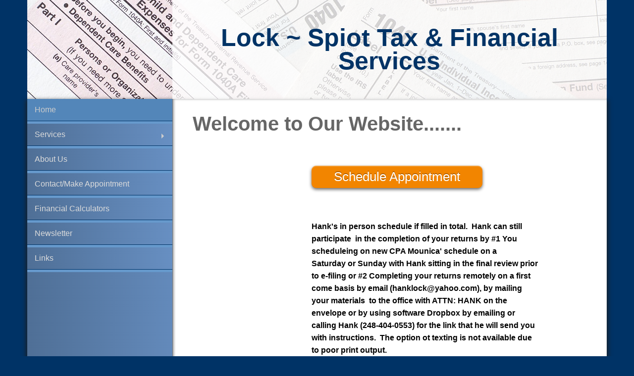

--- FILE ---
content_type: text/html; charset=UTF-8
request_url: https://hlock.net/
body_size: 33428
content:
<!DOCTYPE html>
<!--[if IE 7]>         <html class="no-js lt-ie9 lt-ie8 home"> <![endif]-->
<!--[if IE 8]>         <html class="no-js lt-ie9 home"> <![endif]-->
<!--[if IE 9]>         <html class="no-js lt-ie10 home"> <![endif]-->
<!--[if gt IE 9]><!--> <html class="no-js home"> <!--<![endif]-->
<html lang="en">
<head>
    <meta charset="utf-8">
    <meta http-equiv="X-UA-Compatible" content="IE=edge,chrome=1">
    <title>Lock ~ Spiot Tax & Financial Services : Welcome to Our Website.......</title>
    <meta name="description" content="Professional Tax and Financial Services.">
    <meta name="viewport" content="width=device-width">
    <link rel="stylesheet" href="/common_templates/common_styles/common.css?v=v6031315">
    <link rel="stylesheet" href="/assets/theme/1040-flash-responsive/css/main.css">
    <link rel="stylesheet" href="css-override.css?v=v6031315">
    <script src="/assets/theme/js/jquery-1.11.1.min.js"></script>
    <script language="javascript" src="/scripts/standard.js" type="text/javascript"></script>
                <!-- common/helper/head -->

</head>
<body>
<!--[if lt IE 7]>
<p class="chromeframe">You are using an <strong>outdated</strong> browser. Please <a href="http://browsehappy.com/">upgrade your browser</a> or <a href="http://www.google.com/chromeframe/?redirect=true">activate Google Chrome Frame</a> to improve your experience.</p>
<![endif]-->
<header>
    <div class="row header">
        <div class="small-12 large-3 columns header-logo">
    </div>
<div class="small-12 large-9 columns header-title">
    <h2>
        <span>Lock ~ Spiot Tax & Financial Services</span>
    </h2>
</div>
    </div>
</header>
<div class="row main-container">
    <section>
        <div class="small-12 large-3 columns section main-navigation-section">
            <nav class="top-bar vertical-nav">
                <ul class="title-area">
                    <li class="name"></li>
                    <li class="toggle-topbar menu-icon"><a href="#"><span>Menu</span></a></li>
                </ul>
                <section class="top-bar-section vertical-nav">
                    <ul class="left" id="main_navigation">
                <li class="first active selected"><a href="/">Home</a></li>
                    <li class="has-dropdown">
            <a href="/our-services">Services</a>
                        <ul class="dropdown">
                                                                        <li class="first">
                        <a href="/our-services/individuals">Individual Tax Returns</a>
                    </li>
                                                        <li class="">
                        <a href="/our-services/taxplanning">Tax Planning</a>
                    </li>
                                                        <li class="">
                        <a href="/our-services/financialplanning">Wealth Management</a>
                    </li>
                                                        <li class="">
                        <a href="/our-services/smallbusiness">Business Tax Returns</a>
                    </li>
                                                        <li class="">
                        <a href="/our-services/bookkeeping">Accounting & Bookkeeping</a>
                    </li>
                                                        <li class="">
                        <a href="/our-services/payroll">Payroll Services</a>
                    </li>
                            </ul>
        </li>
                    <li class=""><a href="/our-firm-staff">About Us</a></li>
                    <li class=""><a href="/contact-us">Contact/Make Appointment</a></li>
                    <li class=""><a href="/financial-calculators">Financial Calculators</a></li>
                    <li class=""><a href="/newsletter">Newsletter</a></li>
                    <li class=""><a href="/online-resources">Links</a></li>
    </ul>                </section>
            </nav>
        </div>
    </section>
    <section>
        <div class="small-12 large-9 columns section content-section">
            <div class="small-12 columns main-content">
                <h1>Welcome to Our Website.......</h1>
<div id="pageContent" class="fr-view"><p style="margin-left: 40px;">&nbsp;</p>

<p style="margin-left: 240px; width: 458px;"><em><a href="http://lockspiottaxfinancialservices2.fullslate.com/" style="background: repeat-x rgb(242, 133, 0); padding: 0px 45px; border-radius: 9px; border: currentColor !important; border-image: none !important !important; color: white; line-height: 45px; font-size: 26px; font-style: normal; text-decoration: none !important; display: inline-block; box-shadow: inset 0px 2px 0px rgba(255,255,255,0.2), 0px 3px 6px rgba(0,0,0,0.6); text-shadow: 0px -2px 0px rgba(0,0,0,0.25); -moz-border-radius: 9px; -webkit-border-radius: 9px; -webkit-box-shadow: 0 2px 0 rgba(255, 255, 255, 0.2) inset, 0 3px 6px rgba(0, 0, 0, .6); -moz-box-shadow: 0 2px 0 rgba(255, 255, 255, 0.2) inset, 0 3px 6px rgba(0, 0, 0, .6);">Schedule Appointment</a>&nbsp;&nbsp;</em></p>

<p style="margin-left: 240px; width: 458px;">&nbsp;</p>

<p style="margin-left: 240px; width: 458px;"><font size="3"><b>Hank's in person schedule if filled in total.&nbsp;&nbsp;Hank can still participate&nbsp; in the completion of your returns by #1 You scheduleing on new CPA Mounica' schedule on a Saturday&nbsp;or Sunday&nbsp;with Hank sitting in the final review prior to e-filing&nbsp;or #2 Completing your returns remotely on a first come basis by email (hanklock@yahoo.com), by mailing your materials&nbsp; to the office with ATTN: HANK on the envelope or by using software Dropbox by emailing or calling Hank (248-404-0553) for the link that he will send you with instructions.&nbsp; The option ot texting is not available due to&nbsp;poor print output.</b></font></p>

<p>&nbsp;</p>

<table border="0" cellpadding="3" cellspacing="3" width="90%">
	<tbody>
		<tr>
			<td style="font-family: Verdana; font-size: 10pt;">
			<h1 class="paragraphTitle" style="font-family: Verdana; font-size: 10pt;"><span style="font-size: larger;"><strong>Quality - Service -&nbsp; EthicsRem</strong></span></h1>

			<p>At LOCK ~ SPIOT TAX &amp; FINANCIAL SERVICES&nbsp;these are more than just the latest customer service buzzwords. They're a commitment&mdash;the guiding principles our team members follow each and every day as we work with you toward a successful future.</p>

			<p>When you do business with us, you'll always have our strongest commitment to:</p>

			<ul>
				<li>Provide you with quality work in a timely manner, no matter how large or small the task.</li>
				<li>Offer you a level of service that exceeds your expectations, whether you're looking for preparation of an individual tax return or complete bookkeeping to final preparation of your business tax return.</li>
				<li>Value the trust you place in us, with our promise that we'll work hard to earn your trust and your business every single day.</li>
			</ul>

			<p>We hope you'll take some time to browse through our site. You'll find a lot of useful information here: a list of the services we offer, contact information, financial calculators, specially selected newsletter articles and much more.</p>

			<p>Give us a call or drop us an e-mail for more information about our firm and the services we offer.&nbsp;&nbsp;&nbsp;&nbsp;&nbsp;&nbsp;&nbsp;</p>

			<p style="text-align: center;"><strong><span style="font-size:x-large;">Hours: 8:30&nbsp;a.m. to 7:30&nbsp;p.m. seven days weekly.&nbsp; Tax deadline is April 15th&nbsp; &nbsp; &nbsp;</span>&nbsp; &nbsp; &nbsp; &nbsp; &nbsp;&nbsp;</strong></p>

			<div style="max-width:800px;"><script src="//widget.resourcesforclients.com/taxvid/tv.js?u=kc3LvRNVHRQL" type="text/javascript"></script></div>

			<hr /></td>
		</tr>
		<tr>
			<td style="font-family: Verdana; font-size: 10pt;">
			<h3>Customer Reviews</h3>

			<p><a href="https://app.fullslate.com/reviews/?fsk=lockspiottaxfinancialservices2#post1848" target="_blank">The Best Tax Man!</a></p>

			<p>We have been working with Hank Lock and his associates for several years. More than satisfied to say the least. Thank you Hank for the sound tax advice.</p>

			<div class="widget ng-scope" id="tt-review-widget-one"><img alt="Thumbtack" src="https://static.thumbtackstatic.com/media/logos/thumbtack/wordmark.svg" />
			<div id="tt-dynamic">
			<div class="tt-left"><img src="https://static2.thumbtackstatic.com/media/primo/icons/user/50x50.png" /></div>

			<div class="tt-right">
			<div class="tt-name">Sarah L.</div>

			<div class="tt-stars"><img src="https://static.thumbtackstatic.com/media/pages/profile/standard-widgets/review-widget/orange_star.svg" /> <img src="https://static.thumbtackstatic.com/media/pages/profile/standard-widgets/review-widget/orange_star.svg" /> <img src="https://static.thumbtackstatic.com/media/pages/profile/standard-widgets/review-widget/orange_star.svg" /> <img src="https://static.thumbtackstatic.com/media/pages/profile/standard-widgets/review-widget/orange_star.svg" /> <img src="https://static.thumbtackstatic.com/media/pages/profile/standard-widgets/review-widget/orange_star.svg" /> <span>293d ago</span></div>
			<a href="https://www.thumbtack.com/mi/clarkston/accounting/tax-preparation-financial-services">See all reviews</a></div>
			</div>

			<div class="tt-best-of ng-scope"><a href="https://www.thumbtack.com/mi/auburn-hills/bookkeepers/">Thumbtack Best of 2015 </a></div>

			<div class="tt-best-of ng-scope">&nbsp;</div>
			</div>

			<p><em>Charles Karbginsky <span style="color:#003300;"><span style="font-size: larger;">*****</span></span></em></p>

			<p><em>wrote: </em></p>

			<p>&quot;Hank was the first to respond and he provided quick and complete information. Scheduling was very easy using their website. My appointment was with Wendy Spiot who was friendly, helpful and completed my returns very quickly and accurately. The fee was less than quoted and far less than other services who responded. Highly recommend!&quot;</p>

			<p>&nbsp;</p>
			<script type='text/javascript' src='https://www.thumbtack.com/profile/widgets/scripts/?service_id=tDg1OK3iKJ782A&widget_id=review&type=one'></script>

			<hr /></td>
		</tr>
		<tr>
			<td style="font-family: Verdana; font-size: 10pt;">
			<h1 class="paragraphTitle" style="font-family: Verdana; font-size: 10pt;">Professional Memberships</h1>

			<p>The following provides a summary of the professional memberships of select staff and / or associates of the company</p>

			<ul>
				<li>&nbsp;Michigan Association of Certified Public Accountants (MACPA)</li>
				<li>&nbsp;American Institute of Certified Public Accountants (AICPA)</li>
				<li>&nbsp;Independent Accountants Association of Michigan (IAAM)</li>
				<li>&nbsp;Registered Tax Return Preparer (RTRP)</li>
				<li>&nbsp;Tax Connections (TC)</li>
				<li>&nbsp;Association of Independent Accounting Professionals (AIAP)</li>
				<li>&nbsp;National Association of Tax Professionals (NATP)</li>
				<li>&nbsp;National Society of Tax Professionals (NSTP)</li>
			</ul>

			<p>&nbsp;</p>

			<p>&nbsp; &nbsp; &nbsp; &nbsp; &nbsp; &nbsp;&nbsp;&nbsp;<img alt="" src="[data-uri]" style="font-size: 10pt;" /><span style="font-size: 10pt;">&nbsp; &nbsp; &nbsp; &nbsp; &nbsp; &nbsp; &nbsp; &nbsp;&nbsp;</span> <img alt="" height="48" src="[data-uri]" style="font-size: 10pt;" width="123" /><span style="font-size: 10pt;">&nbsp; &nbsp; &nbsp; &nbsp; &nbsp;</span>&nbsp;&nbsp;<span class="Apple-converted-space">&nbsp;</span>&nbsp;&nbsp;&nbsp;&nbsp;&nbsp;</p>

			<p>&nbsp; &nbsp;&nbsp; &nbsp;<img alt="" height="106" src="https://encrypted-tbn2.gstatic.com/images?q=tbn:ANd9GcTsH2grDKKltjJJ7C3gI4qIrufCTVIp9wr6cRrhKZ9tN5Qif2ByRw" style="font-size: 10pt;" width="115" /><span style="font-size: 10pt;"> &nbsp;&nbsp; <img alt="See Me On TaxConnections" class="tc_tilt pic" height="96" src="https://www.taxconnections.com/elements/imgs/social-plugins/TC_Tax_Expert_Small.png" width="178" /></span></p>

			<p><span style="font-size: 10pt;">&nbsp; &nbsp;&nbsp;</span><img alt="" src="/memberarea/images/uploaded/hanklock/AIAPLogo.jpg" style="width: 375px; height: 75px; font-size: 10pt;" /><span style="font-size: 10pt;">&nbsp;&nbsp;&nbsp;</span><a href="../../" id="_ctl0_Header1_HyperLink4" style="width: 308px; height: 70px;" title="AccountantsWorld">&nbsp;</a></p>

			<p><img alt="" src="[data-uri]" />&nbsp; &nbsp; &nbsp; &nbsp; &nbsp; &nbsp; &nbsp; &nbsp; &nbsp; &nbsp; &nbsp; &nbsp; &nbsp; &nbsp; &nbsp; &nbsp; &nbsp; &nbsp; &nbsp; &nbsp; &nbsp; &nbsp; &nbsp; &nbsp; &nbsp;</p>

			<p>&nbsp; &nbsp; &nbsp; &nbsp;<img alt="" src="/memberarea/images/uploaded/hanklock/Lisa-NSTP-Logo1a.png" style="width: 141px; height: 161px; float: left;" /></p>

			<p>&nbsp;</p>

			<p>&nbsp;&nbsp; &nbsp;<span style="font-size: 10pt;">&nbsp; </span><span style="font-size: x-large;"><span style="font-family: Arial;">National Society of Tax Professionals</span></span></p>

			<p>&nbsp;</p>
			</td>
		</tr>
	</tbody>
</table>

<p class="subtitle">&nbsp;</p>

<p>&nbsp;</p></div>
<div id="calendar">
    <h2><a href="calendar.php?type=html">Events Calendar</a></h2>
</div>                <footer>
                    <div class="row footer">
    <a id="footer-anchor"></a>
    <div class="small-12 large-3 columns">
        <h3>Lock ~ Spiot Tax & Financial Services</h3>
    </div>
    <div class="small-12 large-9 column footer-address">
        <p class="footer-message"><script src="//ajax.googleapis.com/ajax/libs/jquery/1.8.3/jquery.min.js"></script><script type="text/javascript">$(document).ready(function(){$("#footer-other").replaceWith("<a href='http://maps.google.com/maps?q=691 N Squirrel Road+Suite 241+Auburn Hills+MI+48326'>691 N Squirrel Rd, Suite 241, Auburn Hills, MI 48326</a> · Phone: 248-499-7049 · FAX:248-499-7198 · <a href='mailto:hanklock@yahoo.com'>hanklock@yahoo.com</a>")});</script></p>        <address>691 N Squirrel Road, Suite 241, Auburn Hills, MI 48326</address>
        <p>Phone: 248-499-7049</p>
        <p><a href="mailto:hanklock@yahoo.com">hanklock@yahoo.com</a></p>                <p>By using this site you agree to the <a href="#footer-anchor" onclick="popDisclaimer()">Terms of Service</a>.</p>    </div>
    </div>                </footer>
            </div>

        </div>
    </section>
</div>


<script src="/assets/theme/js/main.js"></script>
<script>
          (function(i,s,o,g,r,a,m){i['GoogleAnalyticsObject']=r;i[r]=i[r]||function(){
          (i[r].q=i[r].q||[]).push(arguments)},i[r].l=1*new Date();a=s.createElement(o),
          m=s.getElementsByTagName(o)[0];a.async=1;a.src=g;m.parentNode.insertBefore(a,m)
          })(window,document,'script','https://www.google-analytics.com/analytics.js','ga');
          ga('create', 'UA-52039463-1', 'auto');
          ga('send', 'pageview');
        </script></body>
</html>


--- FILE ---
content_type: application/javascript
request_url: https://hlock.net/scripts/standard.js
body_size: 1381
content:
/***************************************/
/* Only load if jQuery isn't defined
 *    since this is an asynchronous call for loading the JQ file any functions that are needed
 *    after it is loaded are called in the callback function of this function
 */
function getScript(url, success) {
    var script = document.createElement('script');
    script.src = url;
    var head = document.getElementsByTagName('head')[0],
        done = false;
    // Attach handlers for all browsers
    script.onload = script.onreadystatechange = function () {
        if (!done && (!this.readyState || this.readyState == 'loaded' || this.readyState == 'complete')) {
            done = true;
            // callback function provided as param
            success();
            script.onload = script.onreadystatechange = null;
            head.removeChild(script);
        }
    };
    head.appendChild(script);
}

function execute($) {
    $(document).ready(function () {
        calendarLink();
        if (typeof templateCallBack == 'function') {
            templateCallBack();
        }
    });
}

if (!window.jQuery) {
    //change url as needed
    getScript('scripts/jquery.js', function () {
        execute(window.jQuery);
    });
} else {
    execute(window.jQuery);
}

function calendarLink() {
    $(document).ready(function () {
        var $calendar = $('#calendar a, #calendar-alt a');
        if ($calendar.length) {// ony load dependant calendar files if calendar link exists in DOM
            $('head').append('<link rel="stylesheet" href="/scripts/shadowbox/shadowbox.css" type="text/css" />');
            getScript('/scripts/shadowbox/shadowbox.js', function () {
                // any functions to call after prettyPhoto is loaded
                // set the link href -- this is not needed for shadowbox, but left here in case it is in the future
                $calendar.attr('href', function (i, val) {
                    return val + '';
                });
                // title attribute currently not being used
                $calendar.attr('title', '');
                // add the rel attribute to control shadowbox
                $calendar.attr('rel', 'shadowbox;width=1200');
                Shadowbox.init();
            });
        }
    });
}

/***************************************/

function popDisclaimer() {
    window.open("disclaimer.php", "site_terms_of_use", "location=1,status=1,scrollbars=1,width=680,height=500");
}

function launchClientArea(membername) {
    if (membername) {
        membername += '.';
    }
    var url = "https://" + membername + "myfirmfiles.com";
    window.open(url,  "_blank");
}

function launchEncyro(membername) {
    window.open( "https://www.encyro.com/" + membername, "_blank");
}

function stopEvent(e) {
    if (!e) e = window.event;
    if (e.stopPropagation) {
        e.stopPropagation();
    } else {
        e.cancelBubble = true;
    }
}

/**
 * Image slideshow functions
 */
var Slideshow = {
    init: function (element, interval) {
        if (!interval) {
            interval = 5000;
        }

        $(element + ' div').css('min-height', $(element).css('min-height'));

        $(element + ' li:first').show();
        setInterval('Slideshow.rotate("' + element + '")', interval);
    },
    rotate: function (element) {
        var imageCount = $(element + ' li').length;
        var next = 0;

        $(element + ' li').each(function (i) {
            if ($(this).is(':visible')) {
                if (i < imageCount - 1) {
                    next = i + 1;
                }

                $(this).fadeOut(null, function () {
                    $(element + ' li:eq(' + next + ')').fadeIn();
                });
            }
        });
    }
};
